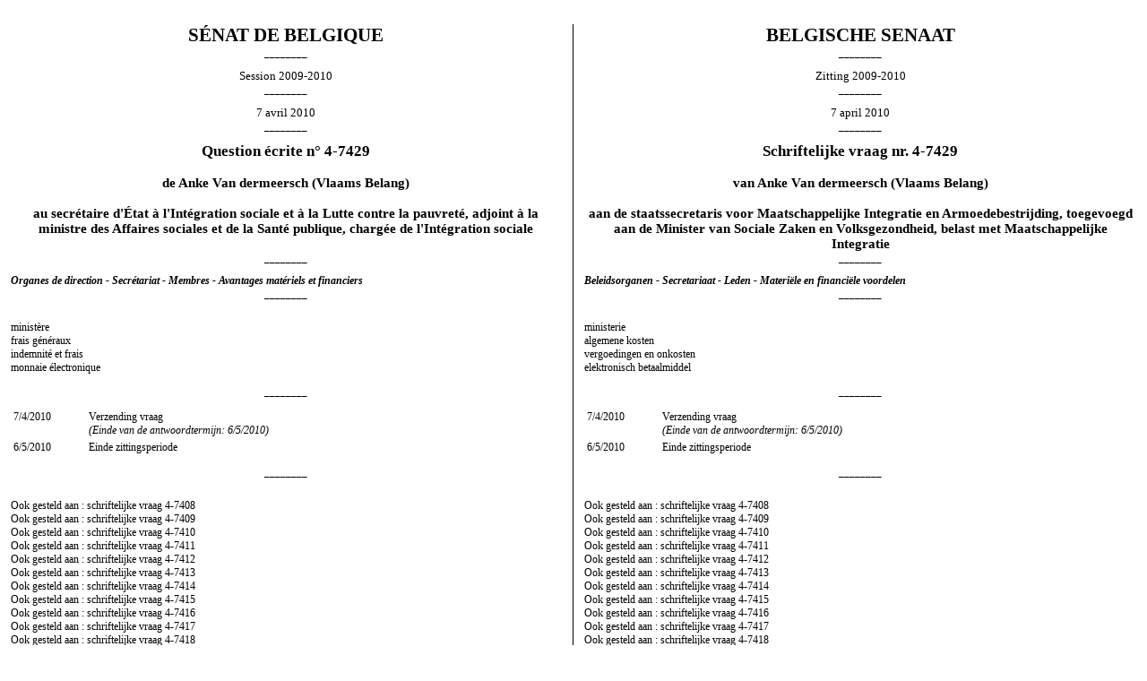

--- FILE ---
content_type: text/html; charset=ISO-8859-1
request_url: https://www.senate.be/www/?MIval=Vragen/SVPrintNLFR&LEG=4&NR=7429&LANG=nl
body_size: 2782
content:
<!DOCTYPE html>

<HEAD>
<LINK REL="stylesheet" HREF="/css/print.css" TYPE="text/css">
<TITLE>SÉNAT Question écrite n° 4-7429 - SENAAT Schriftelijke vraag nr. 4-7429</TITLE>
</HEAD>

<BODY>


































<TABLE WIDTH="100%" BORDER="0" CELLSPACING="0" CELLPADDING="12">

<TR> 
<TD CLASS="LH1" WIDTH="50%">SÉNAT DE BELGIQUE</TD> 
<TD CLASS="H1" WIDTH="50%">BELGISCHE SENAAT</TD> 
</TR> 

<TR><TD CLASS="Ldash">________</TD><TD CLASS="dash">________</TD></TR> 

<TR>
<TD CLASS="Lzitting"> Session 2009-2010</TD>
<TD CLASS="zitting"> Zitting 2009-2010</TD>
</TR>

<TR><TD CLASS="Ldash">________</TD><TD CLASS="dash">________</TD></TR> 

<TR>
<TD CLASS="Lzitting">7 avril 2010</TD>
<TD CLASS="zitting">7 april 2010</TD>
</TR>

<TR><TD CLASS="Ldash">________</TD><TD CLASS="dash">________</TD></TR> 

<TR>
<TD CLASS="LH2">Question écrite n° 4-7429</TD>
<TD CLASS="H2">Schriftelijke vraag nr. 4-7429</TD>
</TR>

<TR>
<TD CLASS="LH3"><BR>de <A href="/www/?MIval=showSenator&ID=4287&LANG=nl">Anke Van dermeersch</A> &#040;Vlaams Belang&#041;
</TD>
<TD CLASS="H3"><BR>van <A href="/www/?MIval=showSenator&ID=4287&LANG=nl">Anke Van dermeersch</A> &#040;Vlaams Belang&#041;
</TD>
</TR>


<TR>
<TD CLASS="LH3"><BR>au secrétaire d'État à l'Intégration sociale et à la Lutte contre la pauvreté, adjoint à la ministre des Affaires sociales et de la Santé publique, chargée de l'Intégration sociale</TD>
<TD CLASS="H3"><BR>aan de staatssecretaris voor Maatschappelijke Integratie en Armoedebestrijding, toegevoegd aan de Minister van Sociale Zaken en Volksgezondheid, belast met Maatschappelijke Integratie</TD>
</TR>


<TR><TD CLASS="Ldash">________</TD><TD CLASS="dash">________</TD></TR> 

<TR>
<TD CLASS="LH4"><I>Organes de direction - Secrétariat - Membres - Avantages matériels et financiers</I></TD>
<TD CLASS="H4"><I>Beleidsorganen - Secretariaat - Leden - Materiële en financiële voordelen</I>&nbsp;</TD>
</TR>

<TR><TD CLASS="Ldash">________</TD><TD CLASS="dash">________</TD></TR> 




<TR>
<TD CLASS="L">ministère                                                                                           <BR>frais généraux                                                                                      <BR>indemnité et frais                                                                                  <BR>monnaie électronique                                                                                <BR></TD>
<TD>ministerie                                                                                          <BR>algemene kosten                                                                                     <BR>vergoedingen en onkosten                                                                            <BR>elektronisch betaalmiddel                                                                           <BR></TD>
</TR>

<TR>
<TD CLASS="Ldash" STYLE="padding-bottom: 0pt;">________</TD>
<TD CLASS="dash" STYLE="padding-bottom: 0pt;">________</TD>
</TR> 

























	

































<TR>
<TD CLASS="L"><TABLE><TR><TD WIDTH="80">7/4/2010</TD><TD>Verzending vraag                                                                                                                                                                                                                                               <BR><I>(Einde van de antwoordtermijn: 6/5/2010)</I></TD></TR><TR><TD WIDTH="80">6/5/2010</TD><TD>Einde zittingsperiode                                                                                                                                                                                                                                          </TD></TR></TABLE></TD>
<TD><TABLE><TR><TD WIDTH="80">7/4/2010</TD><TD>Verzending vraag                                                                                                                                                                                                                                               <BR><I>(Einde van de antwoordtermijn: 6/5/2010)</I></TD></TR><TR><TD WIDTH="80">6/5/2010</TD><TD>Einde zittingsperiode                                                                                                                                                                                                                                          </TD></TR></TABLE></TD>
</TR>

<TR>
<TD CLASS="Ldash" STYLE="padding-top: 0pt;">________</TD>
<TD CLASS="dash" STYLE="padding-top: 0pt;">________</TD>
</TR> 







	
	
	
	















































































































































































































































































































































































































































































































































































































	
	
	
	








































































































































































































































































































































































































































































































































































































<TR>
<TD CLASS="L">                                         Ook gesteld aan                                                                                                          : schriftelijke vraag <A HREF="/www/?MIval=Vragen/SchriftelijkeVraag&LEG=4&NR=7408&LANG=nl">4-7408</A><BR>Ook gesteld aan                                                                                                          : schriftelijke vraag <A HREF="/www/?MIval=Vragen/SchriftelijkeVraag&LEG=4&NR=7409&LANG=nl">4-7409</A><BR>Ook gesteld aan                                                                                                          : schriftelijke vraag <A HREF="/www/?MIval=Vragen/SchriftelijkeVraag&LEG=4&NR=7410&LANG=nl">4-7410</A><BR>Ook gesteld aan                                                                                                          : schriftelijke vraag <A HREF="/www/?MIval=Vragen/SchriftelijkeVraag&LEG=4&NR=7411&LANG=nl">4-7411</A><BR>Ook gesteld aan                                                                                                          : schriftelijke vraag <A HREF="/www/?MIval=Vragen/SchriftelijkeVraag&LEG=4&NR=7412&LANG=nl">4-7412</A><BR>Ook gesteld aan                                                                                                          : schriftelijke vraag <A HREF="/www/?MIval=Vragen/SchriftelijkeVraag&LEG=4&NR=7413&LANG=nl">4-7413</A><BR>Ook gesteld aan                                                                                                          : schriftelijke vraag <A HREF="/www/?MIval=Vragen/SchriftelijkeVraag&LEG=4&NR=7414&LANG=nl">4-7414</A><BR>Ook gesteld aan                                                                                                          : schriftelijke vraag <A HREF="/www/?MIval=Vragen/SchriftelijkeVraag&LEG=4&NR=7415&LANG=nl">4-7415</A><BR>Ook gesteld aan                                                                                                          : schriftelijke vraag <A HREF="/www/?MIval=Vragen/SchriftelijkeVraag&LEG=4&NR=7416&LANG=nl">4-7416</A><BR>Ook gesteld aan                                                                                                          : schriftelijke vraag <A HREF="/www/?MIval=Vragen/SchriftelijkeVraag&LEG=4&NR=7417&LANG=nl">4-7417</A><BR>Ook gesteld aan                                                                                                          : schriftelijke vraag <A HREF="/www/?MIval=Vragen/SchriftelijkeVraag&LEG=4&NR=7418&LANG=nl">4-7418</A><BR>Ook gesteld aan                                                                                                          : schriftelijke vraag <A HREF="/www/?MIval=Vragen/SchriftelijkeVraag&LEG=4&NR=7419&LANG=nl">4-7419</A><BR>Ook gesteld aan                                                                                                          : schriftelijke vraag <A HREF="/www/?MIval=Vragen/SchriftelijkeVraag&LEG=4&NR=7420&LANG=nl">4-7420</A><BR>Ook gesteld aan                                                                                                          : schriftelijke vraag <A HREF="/www/?MIval=Vragen/SchriftelijkeVraag&LEG=4&NR=7421&LANG=nl">4-7421</A><BR>Ook gesteld aan                                                                                                          : schriftelijke vraag <A HREF="/www/?MIval=Vragen/SchriftelijkeVraag&LEG=4&NR=7422&LANG=nl">4-7422</A><BR>Ook gesteld aan                                                                                                          : schriftelijke vraag <A HREF="/www/?MIval=Vragen/SchriftelijkeVraag&LEG=4&NR=7423&LANG=nl">4-7423</A><BR>Ook gesteld aan                                                                                                          : schriftelijke vraag <A HREF="/www/?MIval=Vragen/SchriftelijkeVraag&LEG=4&NR=7424&LANG=nl">4-7424</A><BR>Ook gesteld aan                                                                                                          : schriftelijke vraag <A HREF="/www/?MIval=Vragen/SchriftelijkeVraag&LEG=4&NR=7425&LANG=nl">4-7425</A><BR>Ook gesteld aan                                                                                                          : schriftelijke vraag <A HREF="/www/?MIval=Vragen/SchriftelijkeVraag&LEG=4&NR=7426&LANG=nl">4-7426</A><BR>Ook gesteld aan                                                                                                          : schriftelijke vraag <A HREF="/www/?MIval=Vragen/SchriftelijkeVraag&LEG=4&NR=7427&LANG=nl">4-7427</A><BR>Ook gesteld aan                                                                                                          : schriftelijke vraag <A HREF="/www/?MIval=Vragen/SchriftelijkeVraag&LEG=4&NR=7428&LANG=nl">4-7428</A></TD>
<TD>                                         Ook gesteld aan                                                                                                          : schriftelijke vraag <A HREF="/www/?MIval=Vragen/SchriftelijkeVraag&LEG=4&NR=7408&LANG=nl">4-7408</A><BR>Ook gesteld aan                                                                                                          : schriftelijke vraag <A HREF="/www/?MIval=Vragen/SchriftelijkeVraag&LEG=4&NR=7409&LANG=nl">4-7409</A><BR>Ook gesteld aan                                                                                                          : schriftelijke vraag <A HREF="/www/?MIval=Vragen/SchriftelijkeVraag&LEG=4&NR=7410&LANG=nl">4-7410</A><BR>Ook gesteld aan                                                                                                          : schriftelijke vraag <A HREF="/www/?MIval=Vragen/SchriftelijkeVraag&LEG=4&NR=7411&LANG=nl">4-7411</A><BR>Ook gesteld aan                                                                                                          : schriftelijke vraag <A HREF="/www/?MIval=Vragen/SchriftelijkeVraag&LEG=4&NR=7412&LANG=nl">4-7412</A><BR>Ook gesteld aan                                                                                                          : schriftelijke vraag <A HREF="/www/?MIval=Vragen/SchriftelijkeVraag&LEG=4&NR=7413&LANG=nl">4-7413</A><BR>Ook gesteld aan                                                                                                          : schriftelijke vraag <A HREF="/www/?MIval=Vragen/SchriftelijkeVraag&LEG=4&NR=7414&LANG=nl">4-7414</A><BR>Ook gesteld aan                                                                                                          : schriftelijke vraag <A HREF="/www/?MIval=Vragen/SchriftelijkeVraag&LEG=4&NR=7415&LANG=nl">4-7415</A><BR>Ook gesteld aan                                                                                                          : schriftelijke vraag <A HREF="/www/?MIval=Vragen/SchriftelijkeVraag&LEG=4&NR=7416&LANG=nl">4-7416</A><BR>Ook gesteld aan                                                                                                          : schriftelijke vraag <A HREF="/www/?MIval=Vragen/SchriftelijkeVraag&LEG=4&NR=7417&LANG=nl">4-7417</A><BR>Ook gesteld aan                                                                                                          : schriftelijke vraag <A HREF="/www/?MIval=Vragen/SchriftelijkeVraag&LEG=4&NR=7418&LANG=nl">4-7418</A><BR>Ook gesteld aan                                                                                                          : schriftelijke vraag <A HREF="/www/?MIval=Vragen/SchriftelijkeVraag&LEG=4&NR=7419&LANG=nl">4-7419</A><BR>Ook gesteld aan                                                                                                          : schriftelijke vraag <A HREF="/www/?MIval=Vragen/SchriftelijkeVraag&LEG=4&NR=7420&LANG=nl">4-7420</A><BR>Ook gesteld aan                                                                                                          : schriftelijke vraag <A HREF="/www/?MIval=Vragen/SchriftelijkeVraag&LEG=4&NR=7421&LANG=nl">4-7421</A><BR>Ook gesteld aan                                                                                                          : schriftelijke vraag <A HREF="/www/?MIval=Vragen/SchriftelijkeVraag&LEG=4&NR=7422&LANG=nl">4-7422</A><BR>Ook gesteld aan                                                                                                          : schriftelijke vraag <A HREF="/www/?MIval=Vragen/SchriftelijkeVraag&LEG=4&NR=7423&LANG=nl">4-7423</A><BR>Ook gesteld aan                                                                                                          : schriftelijke vraag <A HREF="/www/?MIval=Vragen/SchriftelijkeVraag&LEG=4&NR=7424&LANG=nl">4-7424</A><BR>Ook gesteld aan                                                                                                          : schriftelijke vraag <A HREF="/www/?MIval=Vragen/SchriftelijkeVraag&LEG=4&NR=7425&LANG=nl">4-7425</A><BR>Ook gesteld aan                                                                                                          : schriftelijke vraag <A HREF="/www/?MIval=Vragen/SchriftelijkeVraag&LEG=4&NR=7426&LANG=nl">4-7426</A><BR>Ook gesteld aan                                                                                                          : schriftelijke vraag <A HREF="/www/?MIval=Vragen/SchriftelijkeVraag&LEG=4&NR=7427&LANG=nl">4-7427</A><BR>Ook gesteld aan                                                                                                          : schriftelijke vraag <A HREF="/www/?MIval=Vragen/SchriftelijkeVraag&LEG=4&NR=7428&LANG=nl">4-7428</A></TD>
</TR>
<TR>
<TD CLASS="Ldash" STYLE="padding-top: 0pt;">________</TD>
<TD CLASS="dash" STYLE="padding-top: 0pt;">________</TD>
</TR> 










<TR>
<TD CLASS="LH4">Question n° 4-7429 du 7 avril 2010 : (Question posée en néerlandais)</TD>
<TD CLASS="H4">Vraag nr. 4-7429 d.d. 7 april 2010 : (Vraag gesteld in het Nederlands)</TD>
</TR>



<TR>
<TD CLASS="L"><p>J'aimerais connaître les avantages matériels et financiers dont bénéficient les organes de direction et le secrétariat. Plus précisément, j'aimerais obtenir une réponse aux questions suivantes :</p><p>1. À quelle réglementation se réfère-t-on pour rembourser les frais exposés par les membres des organes de direction et le secrétariat ? En d'autres termes, quelles sont les règles applicables et celles-ci sont-elles définies dans un règlement ?</p><p>2. Comment en a-t-on organisé le contrôle ?</p><p>3. Les membres des organes de direction et du secrétariat ont-ils déjà déposé des notes de frais ou réalisé des dépenses qui ont été jugées non fondées ou injustifiées ? Quelles dépenses et par qui ont-elles été consenties ?</p><p>4. Durant cette législature, quelles dépenses a-t-on déjà réalisées dans ce cadre, avec ventilation en fonction de leur nature ?</p><p>5. J'aimerais obtenir une liste des éventuels autres avantages accordés aux membres des organes de direction.</p><p>6. Certains membres (un ou plusieurs)  disposent-ils d'une carte de crédit à charge de l'instance ou de l'institution qu'ils dirigent ?</p><p>a) Dans l'affirmative, quel en est le montant maximum disponible ?</p><p>b) En fonction de quels critères ce montant est-il fixé ?</p><p>c) Quels frais peut-on payer au moyen de cette carte de crédit ?</p><p>d) Comment contrôle-t-on ces dépenses ?</p><p>e) À ce jour, quel montant a-t-on dépensé durant cette législature ?</p><p>f) A-t-on déjà jugé que des dépenses effectuées au moyen d'une carte de crédit étaient non fondées ou injustifiées ? Lesquelles et par qui ont-elles été effectuées ?                                                                                                                                                                                                                                </p> &nbsp;</TD>
<TD><p>Graag had ik voor de beleidsorganen en het secretariaat een en ander vernomen over de materiële en financiële voordelen.  Meer bepaald kreeg ik graag een antwoord op de volgende vragen:</p><p>1. Welke regeling werd er getroffen voor de vergoeding van gemaakte onkosten door leden van de beleidsorganen en het secretariaat?  Welke regels zijn met andere woorden van toepassing en zijn die regels vastgelegd in een reglement?</p><p>2.  Hoe is het toezicht hierop georganiseerd?</p><p>3. Hebben de leden van uw beleidsorganen en secretariaat al onkostennota's ingediend of onkosten gemaakt die als ongegrond of onverantwoord werden bevonden? Welke onkosten en door wie werden ze gemaakt?</p><p>4. Welke uitgaven werden in deze regeerperiode reeds verricht in dit kader, opgesplitst per aard van de uitgaven?</p><p>5. Graag ontving ik een overzicht van de eventuele andere voordelen voor leden van uw beleidsorganen.</p><p>6. Zijn er leden (één of meerdere) die over een kredietkaart beschikken op kosten van de overheid of de instelling waar zij de leiding van  hebben?</p><p>a) Zo ja, wat is het maximum te besteden bedrag?</p><p>b) Op basis van welke criteria wordt dit bedrag vastgelegd?</p><p>c) Welke onkosten kunnen met die kredietkaart worden betaald?</p><p>d) Hoe worden die uitgaven gecontroleerd?</p><p>e) Wat werd er in deze regeerperiode tot op heden reeds mee uitgegeven?</p><p>f) Werden met een kredietkaart gedane uitgaven reeds ongegrond of onverantwoord bevonden?  Welke en door wie werden ze gedaan?                                                                            </p> &nbsp;</TD>
</TR>





<script defer src="https://static.cloudflareinsights.com/beacon.min.js/vcd15cbe7772f49c399c6a5babf22c1241717689176015" integrity="sha512-ZpsOmlRQV6y907TI0dKBHq9Md29nnaEIPlkf84rnaERnq6zvWvPUqr2ft8M1aS28oN72PdrCzSjY4U6VaAw1EQ==" data-cf-beacon='{"version":"2024.11.0","token":"b2f1408fb7964685ac43f43f9637b127","server_timing":{"name":{"cfCacheStatus":true,"cfEdge":true,"cfExtPri":true,"cfL4":true,"cfOrigin":true,"cfSpeedBrain":true},"location_startswith":null}}' crossorigin="anonymous"></script>
</BODY>
</HTML>


--- FILE ---
content_type: text/css
request_url: https://www.senate.be/css/print.css
body_size: -279
content:

BODY {
  background-color: white;
  color: black;
  font-family: "Times", serif;
  margin-top: 20pt;
  margin-bottom: 5pt;
  margin-right: 0pt;
  margin-left: 0pt;
}

A:link {
  color: black;
  text-decoration:none;
}
A:visited {
  color: black;
  text-decoration:none;
}
  color: black;
  text-decoration:none;
}

P {
  font-size: 9pt;
  margin-top: 0pt;
  margin-bottom: 6pt;
}

TD {
  font-size: 9pt;
  vertical-align: top;
}

TD.L {
  font-size: 9pt;
  vertical-align: top;
  border-right: 1pt black solid;
}

TD.zitting {
  color: black;
  font-size: 10pt;
  font-weight: normal;
  text-align:center;
  padding-top: 0pt;
  padding-bottom: 0pt;
}

TD.Lzitting {
  color: black;
  font-size: 10pt;
  font-weight: normal;
  text-align:center;
  padding-top: 0pt;
  padding-bottom: 0pt;
  border-right: 1pt black solid;
}

TD.dash {
  color: black;
  font-size: 8pt;
  font-weight: normal;
  text-align:center;
  padding-top: 2pt;
  padding-bottom: 9pt;
}

TD.Ldash {
  color: black;
  font-size: 8pt;
  font-weight: normal;
  text-align:center;
  padding-top: 2pt;
  padding-bottom: 9pt;
  border-right: 1pt black solid;
}

TD.H1 {
  color: black;
  font-size: 16pt;
  font-weight: bold;
  text-align:center;
  padding-top: 0pt;
  padding-bottom: 0pt;
}

TD.LH1 {
  color: black;
  font-size: 16pt;
  font-weight: bold;
  text-align:center;
  padding-top: 0pt;
  padding-bottom: 0pt;
  border-right: 1pt black solid;
}

TD.H2 {
  color: black;
  font-size: 13pt;
  font-weight: bold;
  text-align:center;
  padding-top: 0pt;
  padding-bottom: 0pt;
}

TD.LH2 {
  color: black;
  font-size: 13pt;
  font-weight: bold;
  text-align:center;
  padding-top: 0pt;
  padding-bottom: 0pt;
  border-right: 1pt black solid;
}

TD.H3 {
  font-size: 11pt;
  font-weight: bold;
  text-align:center;
  padding-top: 0pt;
  padding-bottom: 0pt;
}

TD.LH3 {
  font-size: 11pt;
  font-weight: bold;
  text-align:center;
  padding-top: 0pt;
  padding-bottom: 0pt;
  border-right: 1pt black solid;
}

TD.H4 {
  font-size: 9pt;
  font-weight: bold;
  padding-top: 0pt;
  padding-bottom: 0pt;
}

TD.LH4 {
  font-size: 9pt;
  font-weight: bold;
  padding-top: 0pt;
  padding-bottom: 0pt;
  border-right: 1pt black solid;
}

OL {
  font-size: 9pt;
  margin-left: 8pt;
  padding-left: 10pt;
}

UL {
  font-size: 9pt;
  margin-left: 8pt;
  padding-left: 10pt;
}


LI {
  font-size: 9pt;
}

